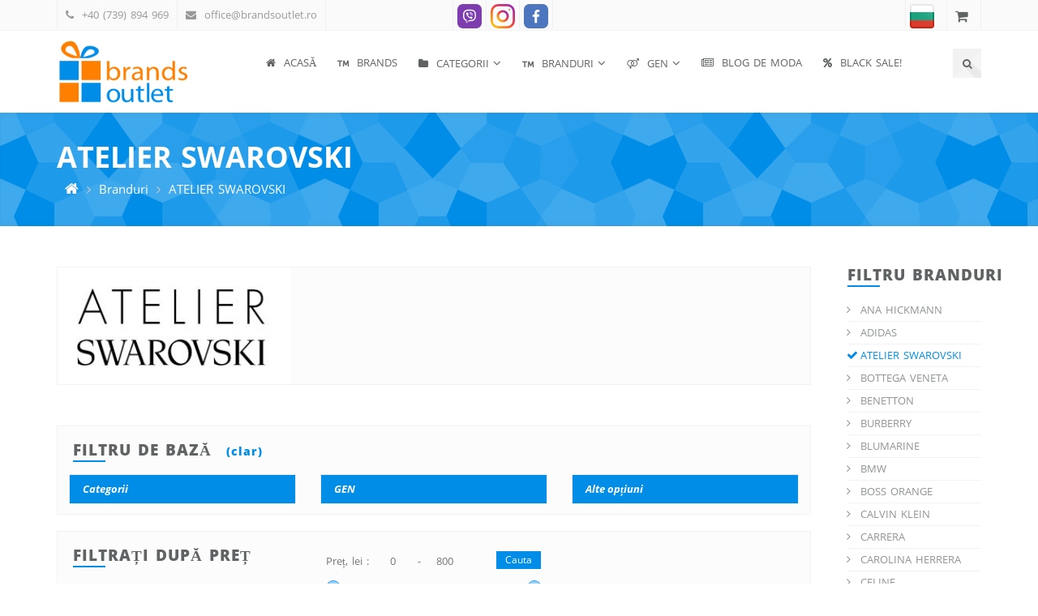

--- FILE ---
content_type: text/html; charset=utf-8
request_url: https://brandsoutlet.ro/category/1210
body_size: 10677
content:
<!doctype html>
<html lang="ro">
<head>
	<meta http-equiv="content-type" content="text/html; charset=utf-8" />
	<link rel="shortcut icon" href="https://res.brandsoutlet.ro/res/images/top_logo.png">
	<meta name="theme-color" content="#008de7" />
	<title>ATELIER SWAROVSKI</title>
	<meta name="description" content="" />
	<meta name="keywords" content="Ochelari de soare originali, rame pentru ochelari de soare, top branduri pentru ochelari">
	<meta name="language" content="RO">
	<meta name="robots" content="INDEX, FOLLOW" /> 
	<meta name="distribution" content="global" />
	<meta name="revisit-after" content="12 hours" /> 
	<meta name="author" content="Gate.BG Ltd" />
	<meta http-equiv="Cache-control" content="Public">
	<meta name="viewport" content="width=device-width, initial-scale=1">
	<meta property="og:title" content="ATELIER SWAROVSKI" />
	<meta property="og:description" content="" />
	<meta property="og:url" content="https://brandsoutlet.ro/category/1210" />
	<meta property="og:type" content="website" />
	<link rel="canonical" href="https://brandsoutlet.ro/category/1210" />
	<link rel="alternate" hreflang="bg" href="https://sunglasses.bg/category/1210" />
	<link rel="alternate" hreflang="ro" href="https://brandsoutlet.ro/category/1210" />
	<link href="https://res.brandsoutlet.ro/core/sf.min.css?v=1.59" rel="stylesheet" media="all" />
	<link href="https://res.brandsoutlet.ro/font-awesome/4.7.0/css/font-awesome.min.css" rel="stylesheet" media="screen" />
	<link href="https://res.brandsoutlet.ro/bootstrap/3.3.7/css/bootstrap.min.css" rel="stylesheet" media="screen" />
	<link href="https://res.brandsoutlet.ro/res/fonts/open-sans/open-sans.css?v=0.1" media="screen" type="text/css" rel="stylesheet"/>
	<link href="https://res.brandsoutlet.ro/res/css/etp.css" media="screen" type="text/css" rel="stylesheet"/>
	<link href="https://res.brandsoutlet.ro/res/css/fractionslider.css" media="screen" type="text/css" rel="stylesheet"/>
	<link href="https://res.brandsoutlet.ro/res/css/animate.css" media="screen" type="text/css" rel="stylesheet"/>
	<link href="https://res.brandsoutlet.ro/res/css/owl.carousel.css?v=1.01" media="screen" type="text/css" rel="stylesheet"/>
	<link href="https://res.brandsoutlet.ro/res/css/superfish.css" media="screen" type="text/css" rel="stylesheet"/>
	<link href="https://res.brandsoutlet.ro/res/css/nivo-lightbox.css" media="screen" type="text/css" rel="stylesheet"/>
	<link href="https://res.brandsoutlet.ro/res/css/nivo-lightbox-default.css" media="screen" type="text/css" rel="stylesheet"/>
	<link href="https://res.brandsoutlet.ro/res/css/style.css?v=1.20" media="screen" type="text/css" rel="stylesheet"/>
	<link href="https://res.brandsoutlet.ro/res/custom.css?v=1.225" media="screen" type="text/css" rel="stylesheet"/> 
	<script src="https://res.brandsoutlet.ro/jQuery/jquery-1.12.4.min.js"></script>
	<script src="https://res.brandsoutlet.ro/core/enki.min.js?v=1.25" ></script> 
<!--[if lt IE 9]>
	<script async src="https://res.brandsoutlet.ro/res/js/html5shiv.js"></script>
	<script async src="https://res.brandsoutlet.ro/res/js/respond.min.js"></script>
<![endif]-->
	
	<!-- Google tag (gtag.js) -->
<script async src="https://www.googletagmanager.com/gtag/js?id=G-CV7Q39N7PZ"></script>
<script>
  window.dataLayer = window.dataLayer || [];
  function gtag(){dataLayer.push(arguments);}
  gtag('js', new Date());

  gtag('config', 'G-CV7Q39N7PZ');
</script>
	<!-- Facebook Pixel Code -->
<script>
  !function(f,b,e,v,n,t,s)
  {if(f.fbq)return;n=f.fbq=function(){n.callMethod?
  n.callMethod.apply(n,arguments):n.queue.push(arguments)};
  if(!f._fbq)f._fbq=n;n.push=n;n.loaded=!0;n.version='2.0';
  n.queue=[];t=b.createElement(e);t.async=!0;
  t.src=v;s=b.getElementsByTagName(e)[0];
  s.parentNode.insertBefore(t,s)}(window, document,'script',
  'https://connect.facebook.net/en_US/fbevents.js');
  fbq('init', '997988954099798');
  fbq('track', 'PageView');
</script>
<noscript><img height="1" width="1" style="display:none"
  src="https://www.facebook.com/tr?id=997988954099798&ev=PageView&noscript=1"
/></noscript>
<!-- End Facebook Pixel Code -->
</head>
<body>
<header><div class="topbar lighten">
        <div class="container">
          <div class="row">
				<div class="col-md-5 col-sm-6 hidden-xs">
              <ul class="contact-info clearfix">
                <li><i class="fa fa-phone"></i>&nbsp;&nbsp;+40 (739) 894 969</li>
                <li><i class="fa fa-envelope"></i>&nbsp;&nbsp;<a href="mailto:office@brandsoutlet.ro">office@brandsoutlet.ro</a></li>
              </ul><!-- .contact-info .clearfix -->
            </div><!-- .col-sm-6 -->
            <div class="col-sm-4 col-xs-6 text-center">
              <ul class="dropdown-items left clearfix">
<li class="topmenuliicons p5 pb0"><a href="viber://chat/?number=%2B359888864628" class="m0 p0" rel="noreferrer noopener"><img src="https://res.brandsoutlet.ro/icons/SVG/viber_isq.svg" style="width:30px;height:30px;" alt="Viber"></a></li>
<li class="topmenuliicons p5 pb0"><a  target="_blank" title="Instagram" href="https://www.instagram.com/brandsoutlet.ro/" rel="noreferrer noopener"><img src="https://res.brandsoutlet.ro/icons/SVG/instagram.svg" style="width:30px;height:30px;" alt="Instagram"></a></li>
<li class="topmenuliicons p5 pb0"><a  target="_blank" title="Facebook" href="https://www.facebook.com/sunglasses.brandsoutlet.ro" rel="noreferrer noopener"><img src="https://res.brandsoutlet.ro/icons/SVG/facebook_sqr.svg" style="width:30px;height:30px;" alt="Facebook"></a></li></ul><!-- .dropdown-items .clearfix -->
            </div><!-- .col-sm-6 -->
            <div class="col-md-3 col-sm-2 col-xs-6 toolbar_full">
              <ul class="dropdown-items clearfix"><li class="topmenuliicons p5 pb0"><a href="https://sunglasses.bg/category/1210" class="m0 p0"><img src="https://res.brandsoutlet.ro/res/images/flags/flag_BG.png" style="width:30px;height:30px;" alt="SunGlasses.BG"></a></li>
<li class="topmenuliicons ml10">
	<div class="shope-cart">
		<div class="dropdown">
			<a data-toggle="dropdown" href="#" class="cart-dropdown" alt="cart" title="Cart"><i class="fa fa-shopping-cart" alt="cart"></i></a>
			<div id="errcartcnt" class="alert alert-warning hide" role="alert"></div>
			<ul class="dropdown-menu pull-right">
				<li class="cart-products">&nbsp;</li>
				<li class="cart-subtotal">Total : 0.00 lei</li>
				<li class="cart-buttons clearfix pull-right">
					<a  href="https://brandsoutlet.ro/cart" class="ct-btn ct-fill"><i class="fa fa-shopping-cart"></i>&nbsp;&nbsp;Coș</a>
				</li>
			</ul>
		</div>
	</div>
</li></ul><!-- .dropdown-items .clearfix -->
            </div><!-- .col-sm-6 -->
          </div><!-- .row -->
        </div><!-- .container -->
      </div><!-- .topbar .lighten -->      
<div class="main-header">
	<div class="container">
		<div class="row">
			<div class="col-lg-2 col-md-2 col-sm-2 col-xs-4">
				<!-- Site Logo and Link -->
				<div class="logo-container"><a  href="https://brandsoutlet.ro/"><img src="https://res.brandsoutlet.ro/res/images/logo.png" alt="Logo" class="logo img-responsive"></a></div>
			</div>
			<div class="col-lg-10 col-md-10 col-sm-10 col-xs-8">
				<nav class="main-nav clearfix">
					<div class="mobile-menu-controll mt25 mb25">Menu <i class="fa fa-align-justify"></i></div>
					<div class="hidden-xs">
						<ul class="sf-menu clearfix" id="main-nav">
<li><a  title="Brandsoutlet.ro - Oferte exclusive de ochelari de originali, ceasuri si bijuterii extraordinare" href="https://brandsoutlet.ro/"><i class="fa fa-home"></i>&nbsp;&nbsp;Acasă</a></li>
<li><a  title="ochelari DISQUARED2, rame Tom Ford, Roberto Cavalli, Guess, Harley Davidson, Diesel, Guess by Marciano, Carrera, TOM FORD, Porshe Design" href="https://brandsoutlet.ro/brands"><i class="fa fa-trademark"></i>&nbsp;&nbsp;BRANDS</a></li>
<li><a  href="https://brandsoutlet.ro/#"><i class="fa fa-folder"></i>&nbsp;&nbsp;Categorii</a><ul>
<li><a  title="Mare diversitate de ochelari de soare originali pentru dama si barbat ☆ Peste 500 de modele disponibile si peste 30 de branduri in ♛ BrandsOutlet.ro ♛ Sunati la ✆ +40 (739) 894 969" href="https://brandsoutlet.ro/sunglasses">Ochelari de soare</a></li>
<li><a  title="Rame pentru ochelari de vedere originale de la cele mai cunoscute branduri si producatori ♛ BrandsOutlet.ro ♛ Mare diversitate de culori si modele ✆ +40 (739) 894 969" href="https://brandsoutlet.ro/frames">Rame ochelari</a></li>
<li><a  title="Ceasuri de mana pentru dama si barbat ♛ BrandsOutlet.ro ♛ ofera diversitate de modele. Gasiti ceasul preferat. Sunati la ✆ +40 (739) 894 969" href="https://brandsoutlet.ro/category/1010">Ceasuri</a></li>
<li><a  title="Bijuterii si accesorii de la producatori cunoscuti ♛ BrandsOutlet.ro ♛ Cadouri extraordinare pentru oameni dragi - coliere, bratari, lantisori, inele ✆ +40 (739) 894 969" href="https://brandsoutlet.ro/category/1012">Bijuterii si Accesorii</a></li>
<li><a  href="https://brandsoutlet.ro/category/1166">Cadouri</a></li>
<li><a  href="https://brandsoutlet.ro/category/1228">Lanturi pentru ochelari</a></li>
<li><a  title="În această categorie veți găsi outlet modele originale de ÎMBRACÂMINTE, ROCHII, CĂMĂȘI, BLUZE, TRICOURI, lenjerie de damă și bărbați și alte la branduri luxuri, precum: Liu Jo, Just Cavalli, Guess, Pier Cardin, Calvin Klein, etc. ✆ +40 (739) 894 969" href="https://brandsoutlet.ro/category/1115">ÎMBRĂCĂMINTE ȘI LENJERIE</a></li>
<li><a  title="Genti de dama originale de la brandurile noastre preferate! Exprima-ti personalitatea libera cu o geanta facuta pe gustul tau si adauga un strop de eleganta in viata de zi cu zi! ✆ +40 (739) 894 969" href="https://brandsoutlet.ro/category/1120">Genti de dama</a></li></ul></li>
	<li><a href="#"><i class="fa fa-trademark"></i>&nbsp;&nbsp;BRANDURI</a>
		<div class="sf-mega">
			<div class="sf-mega-content">
				<div class="row">
			<div class="col-md-3 col-xs-12"><ul>
				<li><a href="https://brandsoutlet.ro/category/1274" title="ANA HICKMANN" style="font-size: 15px;marign: 10px;">ANA HICKMANN</a></li>
				<li><a href="https://brandsoutlet.ro/category/1117" title="ADIDAS" style="font-size: 15px;marign: 10px;">ADIDAS</a></li>
				<li><a href="https://brandsoutlet.ro/category/1210" title="ATELIER SWAROVSKI" style="font-size: 15px;marign: 10px;">ATELIER SWAROVSKI</a></li>
				<li><a href="https://brandsoutlet.ro/category/1277" title="BOTTEGA VENETA" style="font-size: 15px;marign: 10px;">BOTTEGA VENETA</a></li>
				<li><a href="https://brandsoutlet.ro/category/1305" title="BENETTON" style="font-size: 15px;marign: 10px;">BENETTON</a></li>
				<li><a href="https://brandsoutlet.ro/category/1218" title="BURBERRY" style="font-size: 15px;marign: 10px;">BURBERRY</a></li>
				<li><a href="https://brandsoutlet.ro/category/1204" title="BLUMARINE" style="font-size: 15px;marign: 10px;">BLUMARINE</a></li>
				<li><a href="https://brandsoutlet.ro/category/1208" title="BMW" style="font-size: 15px;marign: 10px;">BMW</a></li>
				<li><a href="https://brandsoutlet.ro/category/1107" title="BOSS ORANGE" style="font-size: 15px;marign: 10px;">BOSS ORANGE</a></li>
				<li><a href="https://brandsoutlet.ro/category/1085" title="CALVIN KLEIN" style="font-size: 15px;marign: 10px;">CALVIN KLEIN</a></li>
				<li><a href="https://brandsoutlet.ro/category/1018" title="CARRERA" style="font-size: 15px;marign: 10px;">CARRERA</a></li>
				<li><a href="https://brandsoutlet.ro/category/1209" title="CAROLINA HERRERA" style="font-size: 15px;marign: 10px;">CAROLINA HERRERA</a></li>
				<li><a href="https://brandsoutlet.ro/category/1271" title="CELINE" style="font-size: 15px;marign: 10px;">CELINE</a></li>
				<li><a href="https://brandsoutlet.ro/category/1254" title="CHIARA FERRAGNI" style="font-size: 15px;marign: 10px;">CHIARA FERRAGNI</a></li>
				<li><a href="https://brandsoutlet.ro/category/1221" title="Christian Lacroix" style="font-size: 15px;marign: 10px;">Christian Lacroix</a></li>
				<li><a href="https://brandsoutlet.ro/category/1105" title="CHOPARD" style="font-size: 15px;marign: 10px;">CHOPARD</a></li>
				<li><a href="https://brandsoutlet.ro/category/1126" title="Chloé" style="font-size: 15px;marign: 10px;">Chloé</a></li>
				<li><a href="https://brandsoutlet.ro/category/1021" title="DIESEL" style="font-size: 15px;marign: 10px;">DIESEL</a></li>
				<li><a href="https://brandsoutlet.ro/category/1247" title="DISNEY" style="font-size: 15px;marign: 10px;">DISNEY</a></li>
				<li><a href="https://brandsoutlet.ro/category/1253" title="DITA" style="font-size: 15px;marign: 10px;">DITA</a></li>
				<li><a href="https://brandsoutlet.ro/category/1019" title="CHRISTIAN DIOR" style="font-size: 15px;marign: 10px;">CHRISTIAN DIOR</a></li>
			</ul></div>
			<div class="col-md-3 col-xs-12"><ul>
				<li><a href="https://brandsoutlet.ro/category/1022" title="DSQUARED2" style="font-size: 15px;marign: 10px;">DSQUARED2</a></li>
				<li><a href="https://brandsoutlet.ro/category/1114" title="EMILIO PUCCI" style="font-size: 15px;marign: 10px;">EMILIO PUCCI</a></li>
				<li><a href="https://brandsoutlet.ro/category/1205" title="ESCADA" style="font-size: 15px;marign: 10px;">ESCADA</a></li>
				<li><a href="https://brandsoutlet.ro/category/1024" title="ESPRIT" style="font-size: 15px;marign: 10px;">ESPRIT</a></li>
				<li><a href="https://brandsoutlet.ro/category/1143" title="FENDI" style="font-size: 15px;marign: 10px;">FENDI</a></li>
				<li><a href="https://brandsoutlet.ro/category/1026" title="FILA" style="font-size: 15px;marign: 10px;">FILA</a></li>
				<li><a href="https://brandsoutlet.ro/category/1159" title="FOSSIL" style="font-size: 15px;marign: 10px;">FOSSIL</a></li>
				<li><a href="https://brandsoutlet.ro/category/1102" title="FURLA" style="font-size: 15px;marign: 10px;">FURLA</a></li>
				<li><a href="https://brandsoutlet.ro/category/1030" title="GIORGIO ARMANI" style="font-size: 15px;marign: 10px;">GIORGIO ARMANI</a></li>
				<li><a href="https://brandsoutlet.ro/category/1031" title="GUESS" style="font-size: 15px;marign: 10px;">GUESS</a></li>
				<li><a href="https://brandsoutlet.ro/category/1032" title="GUESS BY MARCIANO" style="font-size: 15px;marign: 10px;">GUESS BY MARCIANO</a></li>
				<li><a href="https://brandsoutlet.ro/category/1279" title="GUCCI" style="font-size: 15px;marign: 10px;">GUCCI</a></li>
				<li><a href="https://brandsoutlet.ro/category/1215" title="GIVENCHY" style="font-size: 15px;marign: 10px;">GIVENCHY</a></li>
				<li><a href="https://brandsoutlet.ro/category/1033" title="HARLEY DAVIDSON" style="font-size: 15px;marign: 10px;">HARLEY DAVIDSON</a></li>
				<li><a href="https://brandsoutlet.ro/category/1106" title="HUGO BOSS" style="font-size: 15px;marign: 10px;">HUGO BOSS</a></li>
				<li><a href="https://brandsoutlet.ro/category/1273" title="ISABEL MARANT" style="font-size: 15px;marign: 10px;">ISABEL MARANT</a></li>
				<li><a href="https://brandsoutlet.ro/category/1145" title="JIMMY CHOO" style="font-size: 15px;marign: 10px;">JIMMY CHOO</a></li>
				<li><a href="https://brandsoutlet.ro/category/1035" title="JUST CAVALLI" style="font-size: 15px;marign: 10px;">JUST CAVALLI</a></li>
				<li><a href="https://brandsoutlet.ro/category/1194" title="KARL LAGERFELD" style="font-size: 15px;marign: 10px;">KARL LAGERFELD</a></li>
				<li><a href="https://brandsoutlet.ro/category/1252" title="KENZO" style="font-size: 15px;marign: 10px;">KENZO</a></li>
				<li><a href="https://brandsoutlet.ro/category/1168" title="LANCASTER" style="font-size: 15px;marign: 10px;">LANCASTER</a></li>
			</ul></div>
			<div class="col-md-3 col-xs-12"><ul>
				<li><a href="https://brandsoutlet.ro/category/1275" title="LANVIN" style="font-size: 15px;marign: 10px;">LANVIN</a></li>
				<li><a href="https://brandsoutlet.ro/category/1125" title="LIU JO" style="font-size: 15px;marign: 10px;">LIU JO</a></li>
				<li><a href="https://brandsoutlet.ro/category/1249" title="LOEWE" style="font-size: 15px;marign: 10px;">LOEWE</a></li>
				<li><a href="https://brandsoutlet.ro/category/1213" title="MAJE" style="font-size: 15px;marign: 10px;">MAJE</a></li>
				<li><a href="https://brandsoutlet.ro/category/1110" title="MARC BY MARC JACOBS" style="font-size: 15px;marign: 10px;">MARC BY MARC JACOBS</a></li>
				<li><a href="https://brandsoutlet.ro/category/1109" title="MAX & CO " style="font-size: 15px;marign: 10px;">MAX & CO </a></li>
				<li><a href="https://brandsoutlet.ro/category/1108" title="MAX MARA" style="font-size: 15px;marign: 10px;">MAX MARA</a></li>
				<li><a href="https://brandsoutlet.ro/category/1070" title="MERCEDES BENZ STYLE" style="font-size: 15px;marign: 10px;">MERCEDES BENZ STYLE</a></li>
				<li><a href="https://brandsoutlet.ro/category/1039" title="MICHAEL KORS" style="font-size: 15px;marign: 10px;">MICHAEL KORS</a></li>
				<li><a href="https://brandsoutlet.ro/category/1040" title="MISSONI" style="font-size: 15px;marign: 10px;">MISSONI</a></li>
				<li><a href="https://brandsoutlet.ro/category/1224" title="MIU MIU " style="font-size: 15px;marign: 10px;">MIU MIU </a></li>
				<li><a href="https://brandsoutlet.ro/category/1199" title="MONCLER" style="font-size: 15px;marign: 10px;">MONCLER</a></li>
				<li><a href="https://brandsoutlet.ro/category/1042" title="MOSCHINO" style="font-size: 15px;marign: 10px;">MOSCHINO</a></li>
				<li><a href="https://brandsoutlet.ro/category/1207" title="NINA RICCI" style="font-size: 15px;marign: 10px;">NINA RICCI</a></li>
				<li><a href="https://brandsoutlet.ro/category/1200" title="MCM" style="font-size: 15px;marign: 10px;">MCM</a></li>
				<li><a href="https://brandsoutlet.ro/category/1248" title="PATRIZIA PEPE" style="font-size: 15px;marign: 10px;">PATRIZIA PEPE</a></li>
				<li><a href="https://brandsoutlet.ro/category/1043" title="PIERRE CARDIN" style="font-size: 15px;marign: 10px;">PIERRE CARDIN</a></li>
				<li><a href="https://brandsoutlet.ro/category/1227" title="PHILIPP PLEIN" style="font-size: 15px;marign: 10px;">PHILIPP PLEIN</a></li>
				<li><a href="https://brandsoutlet.ro/category/1251" title="PINKO" style="font-size: 15px;marign: 10px;">PINKO</a></li>
				<li><a href="https://brandsoutlet.ro/category/1081" title="POLAROID" style="font-size: 15px;marign: 10px;">POLAROID</a></li>
				<li><a href="https://brandsoutlet.ro/category/1044" title="POLICE" style="font-size: 15px;marign: 10px;">POLICE</a></li>
			</ul></div>
			<div class="col-md-3 col-xs-12"><ul>
				<li><a href="https://brandsoutlet.ro/category/1045" title="PORSCHE DESIGN" style="font-size: 15px;marign: 10px;">PORSCHE DESIGN</a></li>
				<li><a href="https://brandsoutlet.ro/category/1225" title="PRADA" style="font-size: 15px;marign: 10px;">PRADA</a></li>
				<li><a href="https://brandsoutlet.ro/category/1112" title="RALPH LAUREN" style="font-size: 15px;marign: 10px;">RALPH LAUREN</a></li>
				<li><a href="https://brandsoutlet.ro/category/1047" title="RAY BAN" style="font-size: 15px;marign: 10px;">RAY BAN</a></li>
				<li><a href="https://brandsoutlet.ro/category/1050" title="ROBERTO CAVALLI" style="font-size: 15px;marign: 10px;">ROBERTO CAVALLI</a></li>
				<li><a href="https://brandsoutlet.ro/category/1278" title="SAINT LAURENT" style="font-size: 15px;marign: 10px;">SAINT LAURENT</a></li>
				<li><a href="https://brandsoutlet.ro/category/1212" title="SANDRO" style="font-size: 15px;marign: 10px;">SANDRO</a></li>
				<li><a href="https://brandsoutlet.ro/category/1214" title="STELLA MCCARTNEY" style="font-size: 15px;marign: 10px;">STELLA MCCARTNEY</a></li>
				<li><a href="https://brandsoutlet.ro/category/1306" title="STING" style="font-size: 15px;marign: 10px;">STING</a></li>
				<li><a href="https://brandsoutlet.ro/category/1055" title="SWAROVSKI" style="font-size: 15px;marign: 10px;">SWAROVSKI</a></li>
				<li><a href="https://brandsoutlet.ro/category/1149" title="TED BAKER" style="font-size: 15px;marign: 10px;">TED BAKER</a></li>
				<li><a href="https://brandsoutlet.ro/category/1056" title="TIMBERLAND" style="font-size: 15px;marign: 10px;">TIMBERLAND</a></li>
				<li><a href="https://brandsoutlet.ro/category/1103" title="TODS " style="font-size: 15px;marign: 10px;">TODS </a></li>
				<li><a href="https://brandsoutlet.ro/category/1232" title="TOUS" style="font-size: 15px;marign: 10px;">TOUS</a></li>
				<li><a href="https://brandsoutlet.ro/category/1058" title="TOM FORD" style="font-size: 15px;marign: 10px;">TOM FORD</a></li>
				<li><a href="https://brandsoutlet.ro/category/1222" title="Tonino Lamborghini" style="font-size: 15px;marign: 10px;">Tonino Lamborghini</a></li>
				<li><a href="https://brandsoutlet.ro/category/1290" title="TORY BURCH" style="font-size: 15px;marign: 10px;">TORY BURCH</a></li>
				<li><a href="https://brandsoutlet.ro/category/1211" title="TRUSSARDI" style="font-size: 15px;marign: 10px;">TRUSSARDI</a></li>
				<li><a href="https://brandsoutlet.ro/category/1201" title="TWINSET" style="font-size: 15px;marign: 10px;">TWINSET</a></li>
				<li><a href="https://brandsoutlet.ro/category/1216" title="VERSACE" style="font-size: 15px;marign: 10px;">VERSACE</a></li>
				<li><a href="https://brandsoutlet.ro/category/1181" title="VICTORIA `S SECRET" style="font-size: 15px;marign: 10px;">VICTORIA `S SECRET</a></li>
			</ul></div></div>
			</div>
		</div>
	</li>
<li><a  href="https://brandsoutlet.ro/#"><i class="fa fa-venus-mars"></i>&nbsp;&nbsp;GEN</a><ul>
<li><a  title="Varietate de accesorii pentru femei ♛ BrandsOutlet.ro ♛ Oferte exclusive pentru ochelari de soare, ceasuri de mana si bijuterii. Sunati la ✆ +40 (739) 894 969" href="https://brandsoutlet.ro/category/1003">DAMA</a></li>
<li><a  title="Varietate de accesorii pentru barbati ♛ BrandsOutlet.ro ♛ Accesorii pentru orice sezon la preturi extrem de avantajoase. Sunati la ✆ +40 (739) 894 969" href="https://brandsoutlet.ro/category/1002">BARBATI</a></li>
<li><a  title="Ochelari de soare si rame pentru ochelari de vedere pentru copii dintr-un magazin online ♛ BrandsOutlet.ro ♛ Variate de modele. Sunati la ✆ +40 (739) 894 969" href="https://brandsoutlet.ro/category/1013">COPII</a></li></ul></li>
<li><a  href="https://brandsoutlet.ro/news"><i class="fa fa-newspaper-o"></i>&nbsp;&nbsp;Blog de Moda</a></li>
<li><a  title="Soldare - ochelari de soare si rame pentru ochelari de vedere la preturi mici! 
Aici o sa gasesti articole ORIGINALE de la branduri cunoscute la nivel mondial cu reduceri pana la -70% de la pretul recomandat de producator!
Brandsoutlet.ro - Every day is a BLACK FRIDAY!" href="https://brandsoutlet.ro/sales"><i class="fa fa-percent"></i>&nbsp;&nbsp;BLACK SALE!</a></li></ul>
					</div>
					<div class="visible-xs-block">
						<ul class="sf-menu clearfix" id="main-nav">
							
<li><a  title="Brandsoutlet.ro - Oferte exclusive de ochelari de originali, ceasuri si bijuterii extraordinare" href="https://brandsoutlet.ro/"><i class="fa fa-home"></i>&nbsp;&nbsp;Acasă</a></li>
<li><a  title="Ochelari de soare si rame pentru ochelari de vedere la preturi mici in ♛ BrandsOutlet.ro ♛ Cumparati produse ieftine acum ✆ +40 (739) 894 969Miss Sixty, DISQUARED2, Cristian Dior, Guess, John Galiano, Harley Davidson, Diesel, Guess by Marciano, Carrera, TOM FORD, Porshe Design" href="https://brandsoutlet.ro/brands"><i class="fa fa-trademark"></i>&nbsp;&nbsp;Mărci</a></li>
<li><a  title="Mare diversitate de ochelari de soare originali pentru dama si barbat ☆ Peste 500 de modele disponibile si peste 30 de branduri in ♛ BrandsOutlet.ro ♛ Sunati la ✆ +40 (739) 894 969" href="https://brandsoutlet.ro/sunglasses">Ochelari de soare</a></li>
<li><a  title="Rame pentru ochelari de vedere originale de la cele mai cunoscute branduri si producatori ♛ BrandsOutlet.ro ♛ Mare diversitate de culori si modele ✆ +40 (739) 894 969" href="https://brandsoutlet.ro/frames">Rame ochelari</a></li>
<li><a  title="Ceasuri de mana pentru dama si barbat ♛ BrandsOutlet.ro ♛ ofera diversitate de modele. Gasiti ceasul preferat. Sunati la ✆ +40 (739) 894 969" href="https://brandsoutlet.ro/category/1010">Ceasuri</a></li>
<li><a  title="Bijuterii si accesorii de la producatori cunoscuti ♛ BrandsOutlet.ro ♛ Cadouri extraordinare pentru oameni dragi - coliere, bratari, lantisori, inele ✆ +40 (739) 894 969" href="https://brandsoutlet.ro/category/1012">Bijuterii si Accesorii</a></li>
<li><a  href="https://brandsoutlet.ro/category/1166">Cadouri</a></li>
<li><a  href="https://brandsoutlet.ro/category/1228">Lanturi pentru ochelari</a></li>
<li><a  title="În această categorie veți găsi outlet modele originale de ÎMBRACÂMINTE, ROCHII, CĂMĂȘI, BLUZE, TRICOURI, lenjerie de damă și bărbați și alte la branduri luxuri, precum: Liu Jo, Just Cavalli, Guess, Pier Cardin, Calvin Klein, etc. ✆ +40 (739) 894 969" href="https://brandsoutlet.ro/category/1115">ÎMBRĂCĂMINTE ȘI LENJERIE</a></li>
<li><a  title="Genti de dama originale de la brandurile noastre preferate! Exprima-ti personalitatea libera cu o geanta facuta pe gustul tau si adauga un strop de eleganta in viata de zi cu zi! ✆ +40 (739) 894 969" href="https://brandsoutlet.ro/category/1120">Genti de dama</a></li>
<li><a  title="Urmeaza noutatile despre ♛ BrandsOutlet.ro ♛ si lumea modei. Aflati mai multe despre tendintele de ochelari de soare si rame de ochelari vedere." href="https://brandsoutlet.ro/news"><i class="fa fa-newspaper-o"></i>&nbsp;&nbsp;Blog de Moda</a></li>
<li><a  title="Soldare % BLACK SALE ≫ Ochelari de soare si rame pentru ochelari de vedere la preturi mici in ♛ BrandsOutlet.ro ♛ Cumparati produse ieftine acum ✆ +40 (739) 894 969" href="https://brandsoutlet.ro/sales"><i class="fa fa-percent"></i>&nbsp;&nbsp;BLACK SALE!</a></li>
						</ul>
					</div>
				</nav>
				<div class="icon-box">
					<a href="#" class="search-box social" alt="Search" title="Search"><i class="fa fa-search"></i></a>					
				</div>
			</div>
		</div>
	</div>
</div></header>
<div class="search-form">
	<div class="container">
		<div class="row">
			<div class="col-md-12">
				<div class="search-form-container">
					<form action="https://brandsoutlet.ro/" method="GET">
						<i class="fa fa-search"></i><input name="q" type="text" placeholder="Cautare" style="font-family: inherit;" value="">
					</form>
					<a href="#" class="search-close"><i class="fa fa-times"></i></a>
				</div><!-- .search-form-container -->
			</div><!-- .col-md-12 -->
		</div><!-- .row -->
	</div><!-- .container -->
</div><!-- .search-form -->
<section class="page-title light-container inner-shadow-top-bottom mb50">
	<div class="container">
		<div class="row">
			<div class="col-md-12">
				<div class="page-title-inner">
					<h1>ATELIER SWAROVSKI</h1><div class="breadcrumbs"><ul>
	<li class="home"><a  href="https://brandsoutlet.ro/" title="Go to Home Page"></a><span class="fa fa-angle-right"></span></li><li><a  title="Aici veti gasi branduri cunoscute mondial, cu calitate si stil dovedit ♛ BrandsOutlet.ro ♛ ofera doar modele originale de ochelari de soare si rame. Sunati la ✆ +40 790 390 794" href="https://brandsoutlet.ro/brands">Branduri</a><span class="fa fa-angle-right"></span></li><li>ATELIER SWAROVSKI</li></ul></div></div><!-- .page-title-inner -->
			</div><!-- .col-md-12 -->
		</div><!-- .row -->
	</div><!-- .container -->
</section><!-- .page-title .light-container .inner-shadow-top-bottom --><section class="mb20 with-right-sidebar">
	<div class="container">
		<div class="row">
			<div class="col-md-10 content-area">

<div class="c2a-v3 mb50">
	<div class="row">
		<div class="col-sm-4"><img src="https://brandsoutlet.ro/files/IMG/4-20230603191528704.imgM"  class="img-responsive" style="padding:1px;" alt="ATELIER SWAROVSKI"></div><div class="col-sm-8"><div class="c2a-contents"><p></p></div></div></div>
</div><div class="c2a-v3 mb20">
			<div class="section-title mb20" style="padding: 20px 20px 0px 20px;"><h3>Filtru de bază <span  onclick="window.location.href = 'https://brandsoutlet.ro/search/'" style="cursor: pointer;">(Clar)</span></h3></div>
			<div class="col-md-4">
				<select name="x1008" style="width: 100%;font-weight: bold;font-style:italic;background: #008de7;color: #fff;" rel="nofollow"
	onchange="return window.location.href='https://brandsoutlet.ro/?x=1210,'+this.value+','">
					<option value="">&nbsp;&nbsp;&nbsp;Categorii</option><option value="1009" >Ochelari de soare</option><option value="1011" >Rame ochelari</option><option value="1010" >Ceasuri</option><option value="1012" >Bijuterii si Accesorii</option><option value="1166" >Cadouri</option><option value="1228" >Lanturi pentru ochelari</option><option value="1115" >ÎMBRĂCĂMINTE ȘI LENJERIE</option><option value="1120" >Genti de dama</option></select>
			</div>
			<div class="col-md-4">
				<select name="x1001" style="width: 100%;font-weight: bold;font-style:italic;background: #008de7;color: #fff;" rel="nofollow"
	onchange="return window.location.href='https://brandsoutlet.ro/?x=1210,'+this.value+','">
					<option value="">&nbsp;&nbsp;&nbsp;GEN</option><option value="1003" >DAMA</option><option value="1002" >BARBATI</option><option value="1013" >COPII</option></select>
			</div>
			<div class="col-md-4">
				<select name="x1077" style="width: 100%;font-weight: bold;font-style:italic;background: #008de7;color: #fff;" rel="nofollow"
	onchange="return window.location.href='https://brandsoutlet.ro/?x=1210,'+this.value+','">
					<option value="">&nbsp;&nbsp;&nbsp;Alte opțiuni</option><option value="1256" >Рамки за диоптрични очила със слънчев клипс</option><option value="1272" >Харесано във FB и Instagram</option><option value="1066" >cele mai populare</option><option value="1255" >Сет - слънчеви очила и рамки с оригинални верижки</option><option value="1065" >Soldare</option><option value="1203" >СЛЪНЧЕВИ ОЧИЛА ЗА ЗИМАТА</option><option value="1093" >POLARIZARE</option><option value="1142" >cu efect de oglinda</option><option value="1167" > Livrare așteptată 3-5 zile!</option><option value="1193" >BLUE FILTER</option></select>
			</div></div>
		<div style="clear:both;"></div>
<script>
$(document).ready(function() {
	var parent = document.querySelector(".price-range-amount");
	if(!parent) return;
	var rangeS = parent.querySelectorAll("input[type=range]"),
		numberS = parent.querySelectorAll("input[type=number]");
	rangeS.forEach(function(el) {
		el.oninput = function() {
			var slide1 = parseFloat(rangeS[0].value),
				slide2 = parseFloat(rangeS[1].value);
			if (slide1 > slide2) {
				[slide1, slide2] = [slide2, slide1];
			}
			numberS[0].value = slide1;
			numberS[1].value = slide2;
		}
	});
	numberS.forEach(function(el) {
		el.oninput = function() {
			var number1 = parseFloat(numberS[0].value),
				number2 = parseFloat(numberS[1].value);
			if (number1 > number2) {
				var tmp = number1;
				numberS[0].value = number2;
				numberS[1].value = tmp;
			}
			rangeS[0].value = number1;
			rangeS[1].value = number2;
		}
	});
});
</script>
	<div class="c2a-v3 mb20 p20">
	<div class="col-md-4 p0">
		<div class="section-title"><h3 class="widget-title">Filtrați după preț</h3></div>
	</div>
	<div class="col-md-4">
		<form class="widget-content" method="POST" id="priceFilter">
			<div class="price-range-amount">
				<span class="left">Preț, lei : 
					<input type="number" value="0" min="0" max="800" class="rangeN"/> - 
    				<input type="number" value="800" min="0" max="800" class="rangeN"/>
    			</span>
    			<button class="ct-btn ct-fill mini right mt5 p0 pl10 pr10"  onclick="return FS('https://brandsoutlet.ro/?p=category&x=1210,','priceFilter','cnt');" style="cursor: pointer;">Cauta</button>
    			<input id="price_range_min" name="pr_min" value="0" class="none" type="range" min="0" max="800" step="80">
				<input id="price_range_max" name="pr_max" value="800" class="none" type="range" min="0" max="800" step="80" style="margin-top:-5px;">
			</div>
		</form>
	</div></div>
		<div style="clear:both;"></div><div style="clear:both;"></div>
			
<div class="product-item pl5 pr5 col-md-3 col-sm-6 col-xs-6 item-noslider">
	<div class="cw-product" >
		<a  href="https://brandsoutlet.ro/item/18841">
			<div class="cw-product-img">
				<img src="https://brandsoutlet.ro/files/IMG/4-20220823211844423.imgS" class="img-responsive" alt="Atelier Swarovski Sunglasses SK0236-P 68 32G">
			</div>
		</a>
		<div class="cw-rrp"><div class="prc">-53%</div><div class="frrp">din RRP</div></div>
		
		
		<div class="cw-product-info clear">
			
			<div class="cw-title-ratting">
				<h3 class="cw-product-title"><a  href="https://brandsoutlet.ro/item/18841">Atelier Swarovski OCHELARI DE SOARE</a></h3>
			</div>
			<div class="cw-product-prices">	
				
				
					<p class="cw-price-new">917.01 RON</p>
					<p class="cw-price-new" style="color:#a6a6a6">180.00&nbsp;EUR</p>
			</div>
			<div class="product-info">
				<div class="c-info" title="Препоръчителна продажна цена от производителя"><b><span class="fs10">RRP<sup>*</sup></span>&nbsp;380&nbsp;€</b></div>
				<span class="c-success">DISPONIBIL</span>
			</div>
			
			<div class="product-type"><i class="fa fa-tags c-orange"></i> Atelier Swarovski Sunglasses SK0236-P 68 32G</div>
		</div>
	</div>
</div>
<div class="product-item pl5 pr5 col-md-3 col-sm-6 col-xs-6 item-noslider">
	<div class="cw-product" >
		<a  href="https://brandsoutlet.ro/item/18836">
			<div class="cw-product-img">
				<img src="https://brandsoutlet.ro/files/IMG/4-20220823161260650.imgS" class="img-responsive" alt="Atelier Swarovski Sunglasses SK0238-P 57 16W">
			</div>
		</a>
		<div class="cw-rrp"><div class="prc">-57%</div><div class="frrp">din RRP</div></div>
		
		
		<div class="cw-product-info clear">
			
			<div class="cw-title-ratting">
				<h3 class="cw-product-title"><a  href="https://brandsoutlet.ro/item/18836">Atelier Swarovski OCHELARI DE SOARE</a></h3>
			</div>
			<div class="cw-product-prices">	
				
				
					<p class="cw-price-new">917.01 RON</p>
					<p class="cw-price-new" style="color:#a6a6a6">180.00&nbsp;EUR</p>
			</div>
			<div class="product-info">
				<div class="c-info" title="Препоръчителна продажна цена от производителя"><b><span class="fs10">RRP<sup>*</sup></span>&nbsp;420&nbsp;€</b></div>
				<span class="c-success">DISPONIBIL</span>
			</div>
			
			<div class="product-type"><i class="fa fa-tags c-orange"></i> Atelier Swarovski Sunglasses SK0238-P 57 16W</div>
		</div>
	</div>
</div>
<div class="product-item pl5 pr5 col-md-3 col-sm-6 col-xs-6 item-noslider">
	<div class="cw-product" >
		<a  href="https://brandsoutlet.ro/item/18835">
			<div class="cw-product-img">
				<img src="https://brandsoutlet.ro/files/IMG/4-20220823154742819.imgS" class="img-responsive" alt="Atelier Swarovski Sunglasses SK0238-P 57 30G">
			</div>
		</a>
		<div class="cw-rrp"><div class="prc">-57%</div><div class="frrp">din RRP</div></div>
		
		
		<div class="cw-product-info clear">
			
			<div class="cw-title-ratting">
				<h3 class="cw-product-title"><a  href="https://brandsoutlet.ro/item/18835">Atelier Swarovski OCHELARI DE SOARE DAMA</a></h3>
			</div>
			<div class="cw-product-prices">	
				
				
					<p class="cw-price-new">917.01 RON</p>
					<p class="cw-price-new" style="color:#a6a6a6">180.00&nbsp;EUR</p>
			</div>
			<div class="product-info">
				<div class="c-info" title="Препоръчителна продажна цена от производителя"><b><span class="fs10">RRP<sup>*</sup></span>&nbsp;420&nbsp;€</b></div>
				<span class="c-success">DISPONIBIL</span>
			</div>
			
			<div class="product-type"><i class="fa fa-tags c-orange"></i> Atelier Swarovski Sunglasses SK0238-P 57 30G</div>
		</div>
	</div>
</div><div style="clear:both;"></div>
						</div>
			<aside class="col-md-2">
<div class="widget mb20">
	<div class="section-title mb10"><h3>Filtru&nbsp;BRANDURI</h3></div>
		<ul>
			<li  style="line-height: 17px;"><a  onclick="window.location.href = 'https://brandsoutlet.ro/?x=1274,'" style="cursor: pointer;" rel="nofollow">ANA HICKMANN</a></li>
			<li  style="line-height: 17px;"><a  onclick="window.location.href = 'https://brandsoutlet.ro/?x=1117,'" style="cursor: pointer;" rel="nofollow">ADIDAS</a></li>
			<li class="active" style="line-height: 17px;"><a  onclick="window.location.href = 'https://brandsoutlet.ro/?x=1210,'" style="cursor: pointer;" rel="nofollow">ATELIER SWAROVSKI</a></li>
			<li  style="line-height: 17px;"><a  onclick="window.location.href = 'https://brandsoutlet.ro/?x=1277,'" style="cursor: pointer;" rel="nofollow">BOTTEGA VENETA</a></li>
			<li  style="line-height: 17px;"><a  onclick="window.location.href = 'https://brandsoutlet.ro/?x=1305,'" style="cursor: pointer;" rel="nofollow">BENETTON</a></li>
			<li  style="line-height: 17px;"><a  onclick="window.location.href = 'https://brandsoutlet.ro/?x=1218,'" style="cursor: pointer;" rel="nofollow">BURBERRY</a></li>
			<li  style="line-height: 17px;"><a  onclick="window.location.href = 'https://brandsoutlet.ro/?x=1204,'" style="cursor: pointer;" rel="nofollow">BLUMARINE</a></li>
			<li  style="line-height: 17px;"><a  onclick="window.location.href = 'https://brandsoutlet.ro/?x=1208,'" style="cursor: pointer;" rel="nofollow">BMW</a></li>
			<li  style="line-height: 17px;"><a  onclick="window.location.href = 'https://brandsoutlet.ro/?x=1107,'" style="cursor: pointer;" rel="nofollow">BOSS ORANGE</a></li>
			<li  style="line-height: 17px;"><a  onclick="window.location.href = 'https://brandsoutlet.ro/?x=1085,'" style="cursor: pointer;" rel="nofollow">CALVIN KLEIN</a></li>
			<li  style="line-height: 17px;"><a  onclick="window.location.href = 'https://brandsoutlet.ro/?x=1018,'" style="cursor: pointer;" rel="nofollow">CARRERA</a></li>
			<li  style="line-height: 17px;"><a  onclick="window.location.href = 'https://brandsoutlet.ro/?x=1209,'" style="cursor: pointer;" rel="nofollow">CAROLINA HERRERA</a></li>
			<li  style="line-height: 17px;"><a  onclick="window.location.href = 'https://brandsoutlet.ro/?x=1271,'" style="cursor: pointer;" rel="nofollow">CELINE</a></li>
			<li  style="line-height: 17px;"><a  onclick="window.location.href = 'https://brandsoutlet.ro/?x=1254,'" style="cursor: pointer;" rel="nofollow">CHIARA FERRAGNI</a></li>
			<li  style="line-height: 17px;"><a  onclick="window.location.href = 'https://brandsoutlet.ro/?x=1221,'" style="cursor: pointer;" rel="nofollow">Christian Lacroix</a></li>
			<li  style="line-height: 17px;"><a  onclick="window.location.href = 'https://brandsoutlet.ro/?x=1105,'" style="cursor: pointer;" rel="nofollow">CHOPARD</a></li>
			<li  style="line-height: 17px;"><a  onclick="window.location.href = 'https://brandsoutlet.ro/?x=1126,'" style="cursor: pointer;" rel="nofollow">Chloé</a></li>
			<li  style="line-height: 17px;"><a  onclick="window.location.href = 'https://brandsoutlet.ro/?x=1021,'" style="cursor: pointer;" rel="nofollow">DIESEL</a></li>
			<li  style="line-height: 17px;"><a  onclick="window.location.href = 'https://brandsoutlet.ro/?x=1247,'" style="cursor: pointer;" rel="nofollow">DISNEY</a></li>
			<li  style="line-height: 17px;"><a  onclick="window.location.href = 'https://brandsoutlet.ro/?x=1253,'" style="cursor: pointer;" rel="nofollow">DITA</a></li>
			<li  style="line-height: 17px;"><a  onclick="window.location.href = 'https://brandsoutlet.ro/?x=1019,'" style="cursor: pointer;" rel="nofollow">CHRISTIAN DIOR</a></li>
			<li  style="line-height: 17px;"><a  onclick="window.location.href = 'https://brandsoutlet.ro/?x=1022,'" style="cursor: pointer;" rel="nofollow">DSQUARED2</a></li>
			<li  style="line-height: 17px;"><a  onclick="window.location.href = 'https://brandsoutlet.ro/?x=1114,'" style="cursor: pointer;" rel="nofollow">EMILIO PUCCI</a></li>
			<li  style="line-height: 17px;"><a  onclick="window.location.href = 'https://brandsoutlet.ro/?x=1205,'" style="cursor: pointer;" rel="nofollow">ESCADA</a></li>
			<li  style="line-height: 17px;"><a  onclick="window.location.href = 'https://brandsoutlet.ro/?x=1024,'" style="cursor: pointer;" rel="nofollow">ESPRIT</a></li>
			<li  style="line-height: 17px;"><a  onclick="window.location.href = 'https://brandsoutlet.ro/?x=1143,'" style="cursor: pointer;" rel="nofollow">FENDI</a></li>
			<li  style="line-height: 17px;"><a  onclick="window.location.href = 'https://brandsoutlet.ro/?x=1026,'" style="cursor: pointer;" rel="nofollow">FILA</a></li>
			<li  style="line-height: 17px;"><a  onclick="window.location.href = 'https://brandsoutlet.ro/?x=1159,'" style="cursor: pointer;" rel="nofollow">FOSSIL</a></li>
			<li  style="line-height: 17px;"><a  onclick="window.location.href = 'https://brandsoutlet.ro/?x=1102,'" style="cursor: pointer;" rel="nofollow">FURLA</a></li>
			<li  style="line-height: 17px;"><a  onclick="window.location.href = 'https://brandsoutlet.ro/?x=1030,'" style="cursor: pointer;" rel="nofollow">GIORGIO ARMANI</a></li>
			<li  style="line-height: 17px;"><a  onclick="window.location.href = 'https://brandsoutlet.ro/?x=1031,'" style="cursor: pointer;" rel="nofollow">GUESS</a></li>
			<li  style="line-height: 17px;"><a  onclick="window.location.href = 'https://brandsoutlet.ro/?x=1032,'" style="cursor: pointer;" rel="nofollow">GUESS BY MARCIANO</a></li>
			<li  style="line-height: 17px;"><a  onclick="window.location.href = 'https://brandsoutlet.ro/?x=1279,'" style="cursor: pointer;" rel="nofollow">GUCCI</a></li>
			<li  style="line-height: 17px;"><a  onclick="window.location.href = 'https://brandsoutlet.ro/?x=1215,'" style="cursor: pointer;" rel="nofollow">GIVENCHY</a></li>
			<li  style="line-height: 17px;"><a  onclick="window.location.href = 'https://brandsoutlet.ro/?x=1033,'" style="cursor: pointer;" rel="nofollow">HARLEY DAVIDSON</a></li>
			<li  style="line-height: 17px;"><a  onclick="window.location.href = 'https://brandsoutlet.ro/?x=1106,'" style="cursor: pointer;" rel="nofollow">HUGO BOSS</a></li>
			<li  style="line-height: 17px;"><a  onclick="window.location.href = 'https://brandsoutlet.ro/?x=1273,'" style="cursor: pointer;" rel="nofollow">ISABEL MARANT</a></li>
			<li  style="line-height: 17px;"><a  onclick="window.location.href = 'https://brandsoutlet.ro/?x=1145,'" style="cursor: pointer;" rel="nofollow">JIMMY CHOO</a></li>
			<li  style="line-height: 17px;"><a  onclick="window.location.href = 'https://brandsoutlet.ro/?x=1035,'" style="cursor: pointer;" rel="nofollow">JUST CAVALLI</a></li>
			<li  style="line-height: 17px;"><a  onclick="window.location.href = 'https://brandsoutlet.ro/?x=1194,'" style="cursor: pointer;" rel="nofollow">KARL LAGERFELD</a></li>
			<li  style="line-height: 17px;"><a  onclick="window.location.href = 'https://brandsoutlet.ro/?x=1252,'" style="cursor: pointer;" rel="nofollow">KENZO</a></li>
			<li  style="line-height: 17px;"><a  onclick="window.location.href = 'https://brandsoutlet.ro/?x=1168,'" style="cursor: pointer;" rel="nofollow">LANCASTER</a></li>
			<li  style="line-height: 17px;"><a  onclick="window.location.href = 'https://brandsoutlet.ro/?x=1275,'" style="cursor: pointer;" rel="nofollow">LANVIN</a></li>
			<li  style="line-height: 17px;"><a  onclick="window.location.href = 'https://brandsoutlet.ro/?x=1125,'" style="cursor: pointer;" rel="nofollow">LIU JO</a></li>
			<li  style="line-height: 17px;"><a  onclick="window.location.href = 'https://brandsoutlet.ro/?x=1249,'" style="cursor: pointer;" rel="nofollow">LOEWE</a></li>
			<li  style="line-height: 17px;"><a  onclick="window.location.href = 'https://brandsoutlet.ro/?x=1213,'" style="cursor: pointer;" rel="nofollow">MAJE</a></li>
			<li  style="line-height: 17px;"><a  onclick="window.location.href = 'https://brandsoutlet.ro/?x=1110,'" style="cursor: pointer;" rel="nofollow">MARC BY MARC JACOBS</a></li>
			<li  style="line-height: 17px;"><a  onclick="window.location.href = 'https://brandsoutlet.ro/?x=1109,'" style="cursor: pointer;" rel="nofollow">MAX & CO </a></li>
			<li  style="line-height: 17px;"><a  onclick="window.location.href = 'https://brandsoutlet.ro/?x=1108,'" style="cursor: pointer;" rel="nofollow">MAX MARA</a></li>
			<li  style="line-height: 17px;"><a  onclick="window.location.href = 'https://brandsoutlet.ro/?x=1070,'" style="cursor: pointer;" rel="nofollow">MERCEDES BENZ STYLE</a></li>
			<li  style="line-height: 17px;"><a  onclick="window.location.href = 'https://brandsoutlet.ro/?x=1039,'" style="cursor: pointer;" rel="nofollow">MICHAEL KORS</a></li>
			<li  style="line-height: 17px;"><a  onclick="window.location.href = 'https://brandsoutlet.ro/?x=1040,'" style="cursor: pointer;" rel="nofollow">MISSONI</a></li>
			<li  style="line-height: 17px;"><a  onclick="window.location.href = 'https://brandsoutlet.ro/?x=1224,'" style="cursor: pointer;" rel="nofollow">MIU MIU </a></li>
			<li  style="line-height: 17px;"><a  onclick="window.location.href = 'https://brandsoutlet.ro/?x=1199,'" style="cursor: pointer;" rel="nofollow">MONCLER</a></li>
			<li  style="line-height: 17px;"><a  onclick="window.location.href = 'https://brandsoutlet.ro/?x=1042,'" style="cursor: pointer;" rel="nofollow">MOSCHINO</a></li>
			<li  style="line-height: 17px;"><a  onclick="window.location.href = 'https://brandsoutlet.ro/?x=1207,'" style="cursor: pointer;" rel="nofollow">NINA RICCI</a></li>
			<li  style="line-height: 17px;"><a  onclick="window.location.href = 'https://brandsoutlet.ro/?x=1200,'" style="cursor: pointer;" rel="nofollow">MCM</a></li>
			<li  style="line-height: 17px;"><a  onclick="window.location.href = 'https://brandsoutlet.ro/?x=1248,'" style="cursor: pointer;" rel="nofollow">PATRIZIA PEPE</a></li>
			<li  style="line-height: 17px;"><a  onclick="window.location.href = 'https://brandsoutlet.ro/?x=1043,'" style="cursor: pointer;" rel="nofollow">PIERRE CARDIN</a></li>
			<li  style="line-height: 17px;"><a  onclick="window.location.href = 'https://brandsoutlet.ro/?x=1227,'" style="cursor: pointer;" rel="nofollow">PHILIPP PLEIN</a></li>
			<li  style="line-height: 17px;"><a  onclick="window.location.href = 'https://brandsoutlet.ro/?x=1251,'" style="cursor: pointer;" rel="nofollow">PINKO</a></li>
			<li  style="line-height: 17px;"><a  onclick="window.location.href = 'https://brandsoutlet.ro/?x=1081,'" style="cursor: pointer;" rel="nofollow">POLAROID</a></li>
			<li  style="line-height: 17px;"><a  onclick="window.location.href = 'https://brandsoutlet.ro/?x=1044,'" style="cursor: pointer;" rel="nofollow">POLICE</a></li>
			<li  style="line-height: 17px;"><a  onclick="window.location.href = 'https://brandsoutlet.ro/?x=1045,'" style="cursor: pointer;" rel="nofollow">PORSCHE DESIGN</a></li>
			<li  style="line-height: 17px;"><a  onclick="window.location.href = 'https://brandsoutlet.ro/?x=1225,'" style="cursor: pointer;" rel="nofollow">PRADA</a></li>
			<li  style="line-height: 17px;"><a  onclick="window.location.href = 'https://brandsoutlet.ro/?x=1112,'" style="cursor: pointer;" rel="nofollow">RALPH LAUREN</a></li>
			<li  style="line-height: 17px;"><a  onclick="window.location.href = 'https://brandsoutlet.ro/?x=1047,'" style="cursor: pointer;" rel="nofollow">RAY BAN</a></li>
			<li  style="line-height: 17px;"><a  onclick="window.location.href = 'https://brandsoutlet.ro/?x=1050,'" style="cursor: pointer;" rel="nofollow">ROBERTO CAVALLI</a></li>
			<li  style="line-height: 17px;"><a  onclick="window.location.href = 'https://brandsoutlet.ro/?x=1278,'" style="cursor: pointer;" rel="nofollow">SAINT LAURENT</a></li>
			<li  style="line-height: 17px;"><a  onclick="window.location.href = 'https://brandsoutlet.ro/?x=1212,'" style="cursor: pointer;" rel="nofollow">SANDRO</a></li>
			<li  style="line-height: 17px;"><a  onclick="window.location.href = 'https://brandsoutlet.ro/?x=1214,'" style="cursor: pointer;" rel="nofollow">STELLA MCCARTNEY</a></li>
			<li  style="line-height: 17px;"><a  onclick="window.location.href = 'https://brandsoutlet.ro/?x=1306,'" style="cursor: pointer;" rel="nofollow">STING</a></li>
			<li  style="line-height: 17px;"><a  onclick="window.location.href = 'https://brandsoutlet.ro/?x=1055,'" style="cursor: pointer;" rel="nofollow">SWAROVSKI</a></li>
			<li  style="line-height: 17px;"><a  onclick="window.location.href = 'https://brandsoutlet.ro/?x=1149,'" style="cursor: pointer;" rel="nofollow">TED BAKER</a></li>
			<li  style="line-height: 17px;"><a  onclick="window.location.href = 'https://brandsoutlet.ro/?x=1056,'" style="cursor: pointer;" rel="nofollow">TIMBERLAND</a></li>
			<li  style="line-height: 17px;"><a  onclick="window.location.href = 'https://brandsoutlet.ro/?x=1103,'" style="cursor: pointer;" rel="nofollow">TODS </a></li>
			<li  style="line-height: 17px;"><a  onclick="window.location.href = 'https://brandsoutlet.ro/?x=1232,'" style="cursor: pointer;" rel="nofollow">TOUS</a></li>
			<li  style="line-height: 17px;"><a  onclick="window.location.href = 'https://brandsoutlet.ro/?x=1058,'" style="cursor: pointer;" rel="nofollow">TOM FORD</a></li>
			<li  style="line-height: 17px;"><a  onclick="window.location.href = 'https://brandsoutlet.ro/?x=1222,'" style="cursor: pointer;" rel="nofollow">Tonino Lamborghini</a></li>
			<li  style="line-height: 17px;"><a  onclick="window.location.href = 'https://brandsoutlet.ro/?x=1290,'" style="cursor: pointer;" rel="nofollow">TORY BURCH</a></li>
			<li  style="line-height: 17px;"><a  onclick="window.location.href = 'https://brandsoutlet.ro/?x=1211,'" style="cursor: pointer;" rel="nofollow">TRUSSARDI</a></li>
			<li  style="line-height: 17px;"><a  onclick="window.location.href = 'https://brandsoutlet.ro/?x=1201,'" style="cursor: pointer;" rel="nofollow">TWINSET</a></li>
			<li  style="line-height: 17px;"><a  onclick="window.location.href = 'https://brandsoutlet.ro/?x=1216,'" style="cursor: pointer;" rel="nofollow">VERSACE</a></li>
			<li  style="line-height: 17px;"><a  onclick="window.location.href = 'https://brandsoutlet.ro/?x=1181,'" style="cursor: pointer;" rel="nofollow">VICTORIA `S SECRET</a></li>
			<li  style="line-height: 17px;"><a  onclick="window.location.href = 'https://brandsoutlet.ro/?x=1063,'" style="cursor: pointer;" rel="nofollow">VOGUE</a></li>
			<li  style="line-height: 17px;"><a  onclick="window.location.href = 'https://brandsoutlet.ro/?x=1198,'" style="cursor: pointer;" rel="nofollow">YOHJI YAMAMOTO</a></li>
			<li  style="line-height: 17px;"><a  onclick="window.location.href = 'https://brandsoutlet.ro/?x=1292,'" style="cursor: pointer;" rel="nofollow">YALEA</a></li>
			<li  style="line-height: 17px;"><a  onclick="window.location.href = 'https://brandsoutlet.ro/?x=1291,'" style="cursor: pointer;" rel="nofollow">ZADIG & VOLTAIRE</a></li>
			<li  style="line-height: 17px;"><a  onclick="window.location.href = 'https://brandsoutlet.ro/?x=1307,'" style="cursor: pointer;" rel="nofollow">ZEISS</a></li></ul>
	</div>
<div class="poweredby mb30">
	<a href="https://gate.bg/" target="_blank"><img src="https://res.brandsoutlet.ro/res/images/gatebg_powered.png" alt="Gate.BG Ltd"></a>
</div>			</aside>
		</div>
	</div>
</section>

<footer>
<!--  footer widget section -->
	<div class="footer-widget">
		<div class="container">
			<div class="row">
				<div class="col-md-3 col-sm-6">
					<div class="widget mb20">
						<a  href="https://brandsoutlet.ro/"><img src="https://res.brandsoutlet.ro/res/images/logo.png" alt="Logo" class="mb20" style="width: 80%"></a>
						<address>
							<strong>Gate.BG Ltd</strong>
							<br>Bulgaria, Ruse 7000<br>
blvd. Tsar Osvoboditel 111A<br>
VAT No : BG203358271<br>
office@gate.bg<br>
<br>
Commercial office:<br>
Dr. Mustakov Square 2, floor 3<br>
							<i class="fa fa-phone"></i>&nbsp;&nbsp;+40 (739) 894 969<br>
							<a href="mailto:office@brandsoutlet.ro"><i class="fa fa-envelope"></i>&nbsp;&nbsp;office@brandsoutlet.ro</a>							
						</address>
					</div>
					<div>
						<span class="m4"><a  target="_blank" title="Facebook" href="https://www.facebook.com/sunglasses.brandsoutlet.ro" rel="noreferrer noopener"><img src="https://res.brandsoutlet.ro/icons/SVG/facebook.svg" style="width:30px;height:30px;" alt="Facebook"></a></span>
						<span class="m4"><a  target="_blank" title="Instagram" href="https://www.instagram.com/brandsoutlet.ro/" rel="noreferrer noopener"><img src="https://res.brandsoutlet.ro/icons/SVG/instagram.svg" style="width:30px;height:30px;" alt="Instagram"></a></span>
						<span class="m4"><a  target="_blank" title="Twitter" href="" rel="noreferrer noopener"><img src="https://res.brandsoutlet.ro/icons/SVG/twitter.svg" style="width:30px;height:30px;" alt="Twitter"></a></span>
						<span class="m4"><a  target="_blank" title="YouTube" href="https://www.youtube.com/channel/UC14ZZk1vLv9mXEE49jSXaCg" rel="noreferrer noopener"><img src="https://res.brandsoutlet.ro/icons/SVG/youtube.svg" style="width:30px;height:30px;" alt="YouTube"></a></span>
						<span class="m4"><a  target="_blank" title="lOther" href="" rel="noreferrer noopener"><img src="https://res.brandsoutlet.ro/icons/SVG/google-maps.svg" style="width:30px;height:30px;" alt="Google Map Location"></a></span>
						<span class="m4"><a href="viber://chat/?number=%2B359879909180" class="m0 p0" rel="noreferrer noopener"><img src="https://res.brandsoutlet.ro/icons/SVG/viber.svg" style="width:30px;height:30px;" alt="Viber"></a></span>
					</div>
				</div>
				<div class="col-md-3 col-sm-6">
					<div class="widget mb20">
						<ul>
<li><a  title="BrandsOutlet.ro - Ochelari de soare, rame ochelari de vedere, ceasuri originale si bijuterii strălucitoare - o diversitate incitantă de modele la preţuri irezistibile. 100% calitate garantată de branduri cunoscute mondial." href="https://brandsoutlet.ro/"><i class="fa fa-home"></i>&nbsp;&nbsp;Acasa</a></li>
<li><a  title="Afla mai multe despre noi. Noi suntem platforma de cumpărături online ♛ BrandsOutlet.ro ♛ Noi oferim modele originale de la branduri cunoscute mondial." href="https://brandsoutlet.ro/about"><i class="fa fa-building-o"></i>&nbsp;&nbsp;Despre noi</a></li>
<li><a  title="Aici veti gasi branduri cunoscute mondial, cu calitate si stil dovedit ♛ BrandsOutlet.ro ♛ ofera doar modele originale de ochelari de soare si rame. Sunati la ✆ +40 790 390 794" href="https://brandsoutlet.ro/brands"><i class="fa fa-trademark"></i>&nbsp;&nbsp;Branduri</a></li>
<li><a  title="Urmeaza noutatile despre ♛ BrandsOutlet.ro ♛ si lumea modei. Aflati mai multe despre tendintele de ochelari de soare si rame de ochelari vedere." href="https://brandsoutlet.ro/news"><i class="fa fa-newspaper-o"></i>&nbsp;&nbsp;Blog de Moda</a></li>
<li><a  title="Ne puteti gasi la Bulgaria, Ruse 7000 piata Dr. Mustakov, et.3 ☆ Trimiteti-ne un e-mail la office@brandsoutlet.ro ☆ Sau doar Sunati la ✆ +40 790 390 794" href="https://brandsoutlet.ro/contacts"><i class="fa fa-envelope"></i>&nbsp;&nbsp;Contact</a></li></ul>
					</div>
				</div>
				<div class="col-md-3 col-sm-6">
					<div class="widget mb20">
						<ul>
<li><a  href="https://brandsoutlet.ro/login"><i class="fa fa-sign-in"></i>&nbsp;&nbsp;Intra în cont</a></li>
<li><a  href="https://brandsoutlet.ro/registration"><i class="fa fa-user-plus"></i>&nbsp;&nbsp;Înregistrare</a></li>
<li><a  href="https://brandsoutlet.ro/forgotten"><i class="fa fa-key"></i>&nbsp;&nbsp;Am uitat parola</a></li>
<li><a  href="https://brandsoutlet.ro/terms"><i class="fa fa-book"></i>&nbsp;&nbsp;Termeni și condiții</a></li>
<li><a  href="https://brandsoutlet.ro/privacy"><i class="fa fa-unlock-alt"></i>&nbsp;&nbsp;Confidențialitate</a></li></ul>
					</div>
					<div class="widget mb20">
						<ul>
<li><a  target="_blank" href="https://www.facebook.com/sunglasses.brandsoutlet.ro"><i class="fa fa-facebook"></i>&nbsp;&nbsp;fACEBOOK (RO)</a></li>
<li><a  target="_blank" href="https://www.instagram.com/brandsoutlet.ro/"><i class="fa fa-instagram"></i>&nbsp;&nbsp;Instagram (RO)</a></li>
<li><a  target="_blank" href="https://support.brandsoutlet.bg/?df=2-20191013162567673"><i class="fa fa-file-text-o"></i>&nbsp;&nbsp;Protocol de returnare / înlocuire</a></li>
<li><a  target="_blank" href="https://ec.europa.eu/consumers/odr/main/index.cfm?event=main.home2.show&lng=RO"><i class="fa fa-balance-scale"></i>&nbsp;&nbsp;Soluționarea online a litigiilor</a></li></ul>
					</div></div>
				<div class="col-md-3 col-sm-6">
					<div class="widget mb20">
						<ul>
<li><a  title="Mare diversitate de ochelari de soare originali pentru dama si barbat ☆ Peste 500 de modele disponibile si peste 30 de branduri in ♛ BrandsOutlet.ro ♛ Sunati la ✆ +40 (739) 894 969" href="https://brandsoutlet.ro/sunglasses">Ochelari de soare</a></li>
<li><a  title="Rame pentru ochelari de vedere originale de la cele mai cunoscute branduri si producatori ♛ BrandsOutlet.ro ♛ Mare diversitate de culori si modele ✆ +40 (739) 894 969" href="https://brandsoutlet.ro/frames">Rame ochelari</a></li>
<li><a  title="Ceasuri de mana pentru dama si barbat ♛ BrandsOutlet.ro ♛ ofera diversitate de modele. Gasiti ceasul preferat. Sunati la ✆ +40 (739) 894 969" href="https://brandsoutlet.ro/category/1010">Ceasuri</a></li>
<li><a  title="Bijuterii si accesorii de la producatori cunoscuti ♛ BrandsOutlet.ro ♛ Cadouri extraordinare pentru oameni dragi - coliere, bratari, lantisori, inele ✆ +40 (739) 894 969" href="https://brandsoutlet.ro/category/1012">Bijuterii si Accesorii</a></li>
<li><a  href="https://brandsoutlet.ro/category/1166">Cadouri</a></li>
<li><a  href="https://brandsoutlet.ro/category/1228">Lanturi pentru ochelari</a></li>
<li><a  title="În această categorie veți găsi outlet modele originale de ÎMBRACÂMINTE, ROCHII, CĂMĂȘI, BLUZE, TRICOURI, lenjerie de damă și bărbați și alte la branduri luxuri, precum: Liu Jo, Just Cavalli, Guess, Pier Cardin, Calvin Klein, etc. ✆ +40 (739) 894 969" href="https://brandsoutlet.ro/category/1115">ÎMBRĂCĂMINTE ȘI LENJERIE</a></li>
<li><a  title="Genti de dama originale de la brandurile noastre preferate! Exprima-ti personalitatea libera cu o geanta facuta pe gustul tau si adauga un strop de eleganta in viata de zi cu zi! ✆ +40 (739) 894 969" href="https://brandsoutlet.ro/category/1120">Genti de dama</a></li></ul>
					</div>
					<div class="widget mb20">
						<ul>
<li><a  title="Ochelari de soare pentru EL in ♛ BrandsOutlet.ro ♛ Clasa, stil si masculinitate! Modele rotunde si altele. Cumpara online si ✆ +40 (739) 894 969" href="https://brandsoutlet.ro/mens/sunglasses">Ochelari de soare barbati</a></li>
<li><a  title="Oferte exclusive de ochelari de soare originali in ♛ BrandsOutlet.ro ♛ Frumusete, gratie si perfectiune pentru EA. Sunati la ✆ +40 (739) 894 969" href="https://brandsoutlet.ro/womens/sunglasses">Ochelari de soare de dama</a></li>
<li><a  title="Modele extraordinare de rame pentru ochelari de vedere femei in ♛ BrandsOutlet.ro ♛ Fii elegante. Cumpara online si ✆ +40 (739) 894 969" href="https://brandsoutlet.ro/womens/frames">Rame pentru ochelari de dama</a></li>
<li><a  title="Rame ochelari de vedere originale pentru EL in ♛ BrandsOutlet.ro ♛ Modele elegante si de calitate. Cumpara online si ✆ +40 (739) 894 969" href="https://brandsoutlet.ro/mens/frames">Rame ochelari de vedere barbati</a></li></ul>
					</div></div>
			</div>
		</div>
	</div>
<!-- footer copyright section -->
	<div class="footer-copyright">
		<div class="copyright-txt">Copyright &copy; 2017-2023, v.1.9.5,&nbsp;&nbsp;&nbsp;<a href="https://brandsoutlet.ro">Gate.BG Ltd</a>,
&nbsp;&nbsp;&nbsp;Design web si programare :  <a href="https://gate.bg/" target="_blank" rel="noopener noreferrer nofollow">Gate.BG Ltd</a></div><br>
	</div><!-- .footer-copyright -->
</footer>
<script>
$(window).scroll(function(){ 
	if($(this).scrollTop() > 100) { 
		$('.SF_toTop').fadeIn(); 
	} else { 
		$('.SF_toTop').fadeOut(); 
	} 
});
</script>
<a href="#" onclick="return window.scroll(0, 0);" class="SF_toTop ct-btn ct-fill ct-btn-orange" title="to Top" alt="to Top"><i class="fa fa-arrow-up"></i></a>
	<script src="https://res.brandsoutlet.ro/bootstrap/3.3.7/js/bootstrap.min.js" ></script>
	<script src="https://res.brandsoutlet.ro/res/js/jquery.appear.js" type="text/javascript"></script>
	<script src="https://res.brandsoutlet.ro/res/js/owl.carousel.min.js" type="text/javascript"></script>
	<script src="https://res.brandsoutlet.ro/res/js/hoverIntent.js" type="text/javascript"></script>
	<script src="https://res.brandsoutlet.ro/res/js/superfish.js" type="text/javascript"></script>
	<script src="https://res.brandsoutlet.ro/res/js/jquery.shuffle.min.js" type="text/javascript"></script>
	<script src="https://res.brandsoutlet.ro/res/js/jquery.nicescroll.min.js" type="text/javascript"></script>
	<script src="https://res.brandsoutlet.ro/res/js/nivo-lightbox.min.js?v=1.1" type="text/javascript"></script>
	<script src="https://res.brandsoutlet.ro/res/js/jquery.parallax-1.1.3.js" type="text/javascript"></script>
	<script src="https://res.brandsoutlet.ro/res/js/jquery.countTo.js" type="text/javascript"></script>
	<script src="https://res.brandsoutlet.ro/res/js/jquery.sticky.js" type="text/javascript"></script>
	<script src="https://res.brandsoutlet.ro/res/js/scripts.min.js?v=13" type="text/javascript"></script>
	<script src="https://res.brandsoutlet.ro/res/custom.min.js?v=0.27" type="text/javascript"></script> 
</body>
</html>

--- FILE ---
content_type: text/css
request_url: https://res.brandsoutlet.ro/res/css/etp.css
body_size: 2180
content:
@font-face {
	font-family: 'Entypo';
	src:url('../fonts/Entypo.eot?kd56vy');
	src:url('../fonts/Entypo.eot?#iefixkd56vy') format('embedded-opentype'), url('../fonts/Entypo.woff?kd56vy') format('woff'), url('../fonts/Entypo.ttf?kd56vy') format('truetype'), url('../fonts/Entypo.svg?kd56vy#Entypo') format('svg');
	font-weight: normal;
	font-style: normal;
	font-display: swap;
}

.ct-etp {
	font-family: 'Entypo';
	speak: none;
	font-style: normal;
	font-weight: normal;
	font-variant: normal;
	text-transform: none;
	line-height: 1;

	/* Better Font Rendering =========== */
	-webkit-font-smoothing: antialiased;
	-moz-osx-font-smoothing: grayscale;
}

.etp-phone:before {
	content: "\e600";
}
.etp-mobile:before {
	content: "\e601";
}
.etp-mouse:before {
	content: "\e602";
}
.etp-directions:before {
	content: "\e603";
}
.etp-mail:before {
	content: "\e604";
}
.etp-paperplane:before {
	content: "\e605";
}
.etp-pencil:before {
	content: "\e606";
}
.etp-feather:before {
	content: "\e607";
}
.etp-paperclip:before {
	content: "\e608";
}
.etp-drawer:before {
	content: "\e609";
}
.etp-reply:before {
	content: "\e60a";
}
.etp-reply-all:before {
	content: "\e60b";
}
.etp-forward:before {
	content: "\e60c";
}
.etp-user:before {
	content: "\e60d";
}
.etp-users:before {
	content: "\e60e";
}
.etp-user-add:before {
	content: "\e60f";
}
.etp-vcard:before {
	content: "\e610";
}
.etp-export:before {
	content: "\e611";
}
.etp-location:before {
	content: "\e612";
}
.etp-map:before {
	content: "\e613";
}
.etp-compass:before {
	content: "\e614";
}
.etp-location2:before {
	content: "\e615";
}
.etp-target:before {
	content: "\e616";
}
.etp-share:before {
	content: "\e617";
}
.etp-sharable:before {
	content: "\e618";
}
.etp-heart:before {
	content: "\e619";
}
.etp-heart2:before {
	content: "\e61a";
}
.etp-star:before {
	content: "\e61b";
}
.etp-star2:before {
	content: "\e61c";
}
.etp-thumbsup:before {
	content: "\e61d";
}
.etp-thumbsdown:before {
	content: "\e61e";
}
.etp-chat:before {
	content: "\e61f";
}
.etp-comment:before {
	content: "\e620";
}
.etp-quote:before {
	content: "\e621";
}
.etp-house:before {
	content: "\e622";
}
.etp-popup:before {
	content: "\e623";
}
.etp-search:before {
	content: "\e624";
}
.etp-flashlight:before {
	content: "\e625";
}
.etp-printer:before {
	content: "\e626";
}
.etp-bell:before {
	content: "\e627";
}
.etp-link:before {
	content: "\e628";
}
.etp-flag:before {
	content: "\e629";
}
.etp-cog:before {
	content: "\e62a";
}
.etp-tools:before {
	content: "\e62b";
}
.etp-trophy:before {
	content: "\e62c";
}
.etp-tag:before {
	content: "\e62d";
}
.etp-camera:before {
	content: "\e62e";
}
.etp-megaphone:before {
	content: "\e62f";
}
.etp-moon:before {
	content: "\e630";
}
.etp-palette:before {
	content: "\e631";
}
.etp-leaf:before {
	content: "\e632";
}
.etp-music:before {
	content: "\e633";
}
.etp-music2:before {
	content: "\e634";
}
.etp-new:before {
	content: "\e635";
}
.etp-graduation:before {
	content: "\e636";
}
.etp-book:before {
	content: "\e637";
}
.etp-newspaper:before {
	content: "\e638";
}
.etp-bag:before {
	content: "\e639";
}
.etp-airplane:before {
	content: "\e63a";
}
.etp-lifebuoy:before {
	content: "\e63b";
}
.etp-eye:before {
	content: "\e63c";
}
.etp-clock:before {
	content: "\e63d";
}
.etp-microphone:before {
	content: "\e63e";
}
.etp-calendar:before {
	content: "\e63f";
}
.etp-bolt:before {
	content: "\e640";
}
.etp-thunder:before {
	content: "\e641";
}
.etp-droplet:before {
	content: "\e642";
}
.etp-cd:before {
	content: "\e643";
}
.etp-briefcase:before {
	content: "\e644";
}
.etp-air:before {
	content: "\e645";
}
.etp-hourglass:before {
	content: "\e646";
}
.etp-gauge:before {
	content: "\e647";
}
.etp-language:before {
	content: "\e648";
}
.etp-network:before {
	content: "\e649";
}
.etp-key:before {
	content: "\e64a";
}
.etp-battery:before {
	content: "\e64b";
}
.etp-bucket:before {
	content: "\e64c";
}
.etp-magnet:before {
	content: "\e64d";
}
.etp-drive:before {
	content: "\e64e";
}
.etp-cup:before {
	content: "\e64f";
}
.etp-rocket:before {
	content: "\e650";
}
.etp-brush:before {
	content: "\e651";
}
.etp-suitcase:before {
	content: "\e652";
}
.etp-cone:before {
	content: "\e653";
}
.etp-earth:before {
	content: "\e654";
}
.etp-keyboard:before {
	content: "\e655";
}
.etp-browser:before {
	content: "\e656";
}
.etp-publish:before {
	content: "\e657";
}
.etp-progress-3:before {
	content: "\e658";
}
.etp-progress-2:before {
	content: "\e659";
}
.etp-brogress-1:before {
	content: "\e65a";
}
.etp-progress-0:before {
	content: "\e65b";
}
.etp-sun:before {
	content: "\e65c";
}
.etp-sun2:before {
	content: "\e65d";
}
.etp-adjust:before {
	content: "\e65e";
}
.etp-code:before {
	content: "\e65f";
}
.etp-screen:before {
	content: "\e660";
}
.etp-infinity:before {
	content: "\e661";
}
.etp-light-bulb:before {
	content: "\e662";
}
.etp-creditcard:before {
	content: "\e663";
}
.etp-database:before {
	content: "\e664";
}
.etp-voicemail:before {
	content: "\e665";
}
.etp-clipboard:before {
	content: "\e666";
}
.etp-cart:before {
	content: "\e667";
}
.etp-box:before {
	content: "\e668";
}
.etp-ticket:before {
	content: "\e669";
}
.etp-rss:before {
	content: "\e66a";
}
.etp-signal:before {
	content: "\e66b";
}
.etp-thermometer:before {
	content: "\e66c";
}
.etp-droplets:before {
	content: "\e66d";
}
.etp-uniE66E:before {
	content: "\e66e";
}
.etp-statistics:before {
	content: "\e66f";
}
.etp-pie:before {
	content: "\e670";
}
.etp-bars:before {
	content: "\e671";
}
.etp-graph:before {
	content: "\e672";
}
.etp-lock:before {
	content: "\e673";
}
.etp-lock-open:before {
	content: "\e674";
}
.etp-logout:before {
	content: "\e675";
}
.etp-login:before {
	content: "\e676";
}
.etp-checkmark:before {
	content: "\e677";
}
.etp-cross:before {
	content: "\e678";
}
.etp-minus:before {
	content: "\e679";
}
.etp-plus:before {
	content: "\e67a";
}
.etp-cross2:before {
	content: "\e67b";
}
.etp-minus2:before {
	content: "\e67c";
}
.etp-plus2:before {
	content: "\e67d";
}
.etp-cross3:before {
	content: "\e67e";
}
.etp-minus3:before {
	content: "\e67f";
}
.etp-plus3:before {
	content: "\e680";
}
.etp-erase:before {
	content: "\e681";
}
.etp-blocked:before {
	content: "\e682";
}
.etp-info:before {
	content: "\e683";
}
.etp-info2:before {
	content: "\e684";
}
.etp-question:before {
	content: "\e685";
}
.etp-help:before {
	content: "\e686";
}
.etp-warning:before {
	content: "\e687";
}
.etp-cycle:before {
	content: "\e688";
}
.etp-cw:before {
	content: "\e689";
}
.etp-ccw:before {
	content: "\e68a";
}
.etp-shuffle:before {
	content: "\e68b";
}
.etp-arrow:before {
	content: "\e68c";
}
.etp-arrow2:before {
	content: "\e68d";
}
.etp-retweet:before {
	content: "\e68e";
}
.etp-loop:before {
	content: "\e68f";
}
.etp-history:before {
	content: "\e690";
}
.etp-back:before {
	content: "\e691";
}
.etp-switch:before {
	content: "\e692";
}
.etp-list:before {
	content: "\e693";
}
.etp-add-to-list:before {
	content: "\e694";
}
.etp-layout:before {
	content: "\e695";
}
.etp-list2:before {
	content: "\e696";
}
.etp-text:before {
	content: "\e697";
}
.etp-text2:before {
	content: "\e698";
}
.etp-document:before {
	content: "\e699";
}
.etp-docs:before {
	content: "\e69a";
}
.etp-landscape:before {
	content: "\e69b";
}
.etp-pictures:before {
	content: "\e69c";
}
.etp-video:before {
	content: "\e69d";
}
.etp-music3:before {
	content: "\e69e";
}
.etp-folder:before {
	content: "\e69f";
}
.etp-archive:before {
	content: "\e6a0";
}
.etp-trash:before {
	content: "\e6a1";
}
.etp-upload:before {
	content: "\e6a2";
}
.etp-download:before {
	content: "\e6a3";
}
.etp-disk:before {
	content: "\e6a4";
}
.etp-install:before {
	content: "\e6a5";
}
.etp-cloud:before {
	content: "\e6a6";
}
.etp-upload2:before {
	content: "\e6a7";
}
.etp-bookmark:before {
	content: "\e6a8";
}
.etp-bookmarks:before {
	content: "\e6a9";
}
.etp-book2:before {
	content: "\e6aa";
}
.etp-play:before {
	content: "\e6ab";
}
.etp-pause:before {
	content: "\e6ac";
}
.etp-record:before {
	content: "\e6ad";
}
.etp-stop:before {
	content: "\e6ae";
}
.etp-next:before {
	content: "\e6af";
}
.etp-previous:before {
	content: "\e6b0";
}
.etp-first:before {
	content: "\e6b1";
}
.etp-last:before {
	content: "\e6b2";
}
.etp-resize-enlarge:before {
	content: "\e6b3";
}
.etp-resize-shrink:before {
	content: "\e6b4";
}
.etp-volume:before {
	content: "\e6b5";
}
.etp-sound:before {
	content: "\e6b6";
}
.etp-mute:before {
	content: "\e6b7";
}
.etp-flow-cascade:before {
	content: "\e6b8";
}
.etp-flow-branch:before {
	content: "\e6b9";
}
.etp-flow-tree:before {
	content: "\e6ba";
}
.etp-flow-line:before {
	content: "\e6bb";
}
.etp-flow-parallel:before {
	content: "\e6bc";
}
.etp-arrow-left:before {
	content: "\e6bd";
}
.etp-arrow-down:before {
	content: "\e6be";
}
.etp-arrow-up-upload:before {
	content: "\e6bf";
}
.etp-arrow-right:before {
	content: "\e6c0";
}
.etp-arrow-left2:before {
	content: "\e6c1";
}
.etp-arrow-down2:before {
	content: "\e6c2";
}
.etp-arrow-up:before {
	content: "\e6c3";
}
.etp-arrow-right2:before {
	content: "\e6c4";
}
.etp-arrow-left3:before {
	content: "\e6c5";
}
.etp-arrow-down3:before {
	content: "\e6c6";
}
.etp-arrow-up2:before {
	content: "\e6c7";
}
.etp-arrow-right3:before {
	content: "\e6c8";
}
.etp-arrow-left4:before {
	content: "\e6c9";
}
.etp-arrow-down4:before {
	content: "\e6ca";
}
.etp-arrow-up3:before {
	content: "\e6cb";
}
.etp-arrow-right4:before {
	content: "\e6cc";
}
.etp-arrow-left5:before {
	content: "\e6cd";
}
.etp-arrow-down5:before {
	content: "\e6ce";
}
.etp-arrow-up4:before {
	content: "\e6cf";
}
.etp-arrow-right5:before {
	content: "\e6d0";
}
.etp-arrow-left6:before {
	content: "\e6d1";
}
.etp-arrow-down6:before {
	content: "\e6d2";
}
.etp-arrow-up5:before {
	content: "\e6d3";
}
.etp-arrow-right6:before {
	content: "\e6d4";
}
.etp-arrow-left7:before {
	content: "\e6d5";
}
.etp-arrow-down7:before {
	content: "\e6d6";
}
.etp-arrow-up6:before {
	content: "\e6d7";
}
.etp-arrow-right8:before {
	content: "\e6d8";
}
.etp-arrow-left8:before {
	content: "\e6d9";
}
.etp-arrow-down8:before {
	content: "\e6da";
}
.etp-arrow-up7:before {
	content: "\e6db";
}
.etp-arrow-right7:before {
	content: "\e6dc";
}
.etp-menu:before {
	content: "\e6dd";
}
.etp-ellipsis:before {
	content: "\e6de";
}
.etp-dots:before {
	content: "\e6df";
}
.etp-dot:before {
	content: "\e6e0";
}
.etp-cc:before {
	content: "\e6e1";
}
.etp-cc-by:before {
	content: "\e6e2";
}
.etp-cc-nc:before {
	content: "\e6e3";
}
.etp-cc-nc-eu:before {
	content: "\e6e4";
}
.etp-cc-nc-jp:before {
	content: "\e6e5";
}
.etp-cc-sa:before {
	content: "\e6e6";
}
.etp-cc-nd:before {
	content: "\e6e7";
}
.etp-cc-pd:before {
	content: "\e6e8";
}
.etp-cc-zero:before {
	content: "\e6e9";
}
.etp-cc-share:before {
	content: "\e6ea";
}
.etp-cc-share2:before {
	content: "\e6eb";
}
.etp-danielbruce:before {
	content: "\e6ec";
}
.etp-danielbruce2:before {
	content: "\e6ed";
}
.etp-github:before {
	content: "\e6ee";
}
.etp-github2:before {
	content: "\e6ef";
}
.etp-flickr:before {
	content: "\e6f0";
}
.etp-flickr2:before {
	content: "\e6f1";
}
.etp-vimeo:before {
	content: "\e6f2";
}
.etp-vimeo2:before {
	content: "\e6f3";
}
.etp-twitter:before {
	content: "\e6f4";
}
.etp-twitter2:before {
	content: "\e6f5";
}
.etp-facebook:before {
	content: "\e6f6";
}
.etp-facebook2:before {
	content: "\e6f7";
}
.etp-facebook3:before {
	content: "\e6f8";
}
.etp-googleplus:before {
	content: "\e6f9";
}
.etp-googleplus2:before {
	content: "\e6fa";
}
.etp-pinterest:before {
	content: "\e6fb";
}
.etp-pinterest2:before {
	content: "\e6fc";
}
.etp-tumblr:before {
	content: "\e6fd";
}
.etp-tumblr2:before {
	content: "\e6fe";
}
.etp-linkedin:before {
	content: "\e6ff";
}
.etp-linkedin2:before {
	content: "\e700";
}
.etp-dribbble:before {
	content: "\e701";
}
.etp-dribbble2:before {
	content: "\e702";
}
.etp-stumbleupon:before {
	content: "\e703";
}
.etp-stumbleupon2:before {
	content: "\e704";
}
.etp-lastfm:before {
	content: "\e705";
}
.etp-lastfm2:before {
	content: "\e706";
}
.etp-rdio:before {
	content: "\e707";
}
.etp-rdio2:before {
	content: "\e708";
}
.etp-spotify:before {
	content: "\e709";
}
.etp-spotify2:before {
	content: "\e70a";
}
.etp-qq:before {
	content: "\e70b";
}
.etp-instagram:before {
	content: "\e70c";
}
.etp-dropbox:before {
	content: "\e70d";
}
.etp-evernote:before {
	content: "\e70e";
}
.etp-flattr:before {
	content: "\e70f";
}
.etp-skype:before {
	content: "\e710";
}
.etp-skype2:before {
	content: "\e711";
}
.etp-renren:before {
	content: "\e712";
}
.etp-sina-weibo:before {
	content: "\e713";
}
.etp-paypal:before {
	content: "\e714";
}
.etp-picasa:before {
	content: "\e715";
}
.etp-soundcloud:before {
	content: "\e716";
}
.etp-mixi:before {
	content: "\e717";
}
.etp-behance:before {
	content: "\e718";
}
.etp-circles:before {
	content: "\e719";
}
.etp-vk:before {
	content: "\e71a";
}
.etp-smashing:before {
	content: "\e71b";
}


--- FILE ---
content_type: application/javascript; charset=utf-8
request_url: https://res.brandsoutlet.ro/res/js/jquery.appear.js
body_size: 500
content:
(function($){var selectors=[];var check_binded=false;var check_lock=false;var defaults={interval:250,force_process:true}
var $window=$(window);var $prior_appeared;function process(){check_lock=false;for(var index=0;index<selectors.length;index++){var $appeared=$(selectors[index]).filter(function(){return $(this).is(':appeared');});$appeared.trigger('appear',[$appeared]);if($prior_appeared){var $disappeared=$prior_appeared.not($appeared);$disappeared.trigger('disappear',[$disappeared]);}$prior_appeared=$appeared;}}$.expr[':']['appeared']=function(element){var $element=$(element);if(!$element.is(':visible')){return false;}var window_left=$window.scrollLeft();var window_top=$window.scrollTop();var offset=$element.offset();var left=offset.left;var top=offset.top;if(top+$element.height()>=window_top&&top-($element.data('appear-top-offset')||0)<=window_top+$window.height()&&left+$element.width()>=window_left&&left-($element.data('appear-left-offset')||0)<=window_left+$window.width()){return true;}else{return false;}}
$.fn.extend({appear:function(options){var opts=$.extend({},defaults,options||{});var selector=this.selector||this;if(!check_binded){var on_check=function(){if(check_lock){return;}check_lock=true;setTimeout(process,opts.interval);};$(window).scroll(on_check).resize(on_check);check_binded=true;}if(opts.force_process){setTimeout(process,opts.interval);}selectors.push(selector);return $(selector);}});$.extend({force_appear:function(){if(check_binded){process();return true;};return false;}});})(jQuery);

--- FILE ---
content_type: application/javascript; charset=utf-8
request_url: https://res.brandsoutlet.ro/res/custom.min.js?v=0.27
body_size: 461
content:
/*==============================================================================
//	Проект "Брандс Аутлет"
// Home URL : https://brandsoutlet.bg/
// Created By : Gate.BG
// Contact Email : support@gate.bg
//==============================================================================
// Описание : JS
// Последна промяна на файла на : 23.02.2021г. / 11:58ч.
// Последна промяна на файла от : Асен Сотиров
//============================================================================*/
$(document).ready(function(t){t(".ct-ff-count").appear(),t(document.body).on("appear",".ct-ff-count",function(a,e){e.each(function(a){parseInt(t(this).data("runit"))&&(t(this).countTo({speed:3e3,refreshInterval:50}),t(this).data("runit","0"))})}),t(".parallax").parallax("50%",.25),t(".client-testimonial ul").owlCarousel({items:1,navigation:!1,pagination:!0,singleItem:!0,autoPlay:!0,navigationText:['<i class="ct-etp etp-arrow-left7"></i>','<i class="ct-etp etp-arrow-right8"></i>'],transitionStyle:"backSlide"})});
